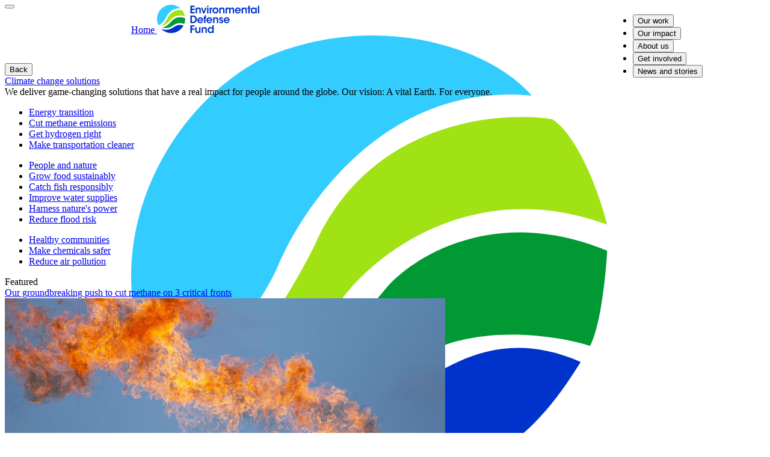

--- FILE ---
content_type: application/x-javascript
request_url: https://blogs.edf.org/climate411/wp-content/uploads/autoptimize/7/js/autoptimize_single_43481b1b871202ffe44c077769418b8f.js?ver=1.0
body_size: -298
content:
jQuery.noConflict();jQuery(document).ready(function(){jQuery("ul.sf-menu").supersubs({minWidth:12,maxWidth:27,extraWidth:1}).superfish({delay:400,animation:{opacity:'show',height:'show'},speed:'fast',autoArrows:false,dropShadows:false});});